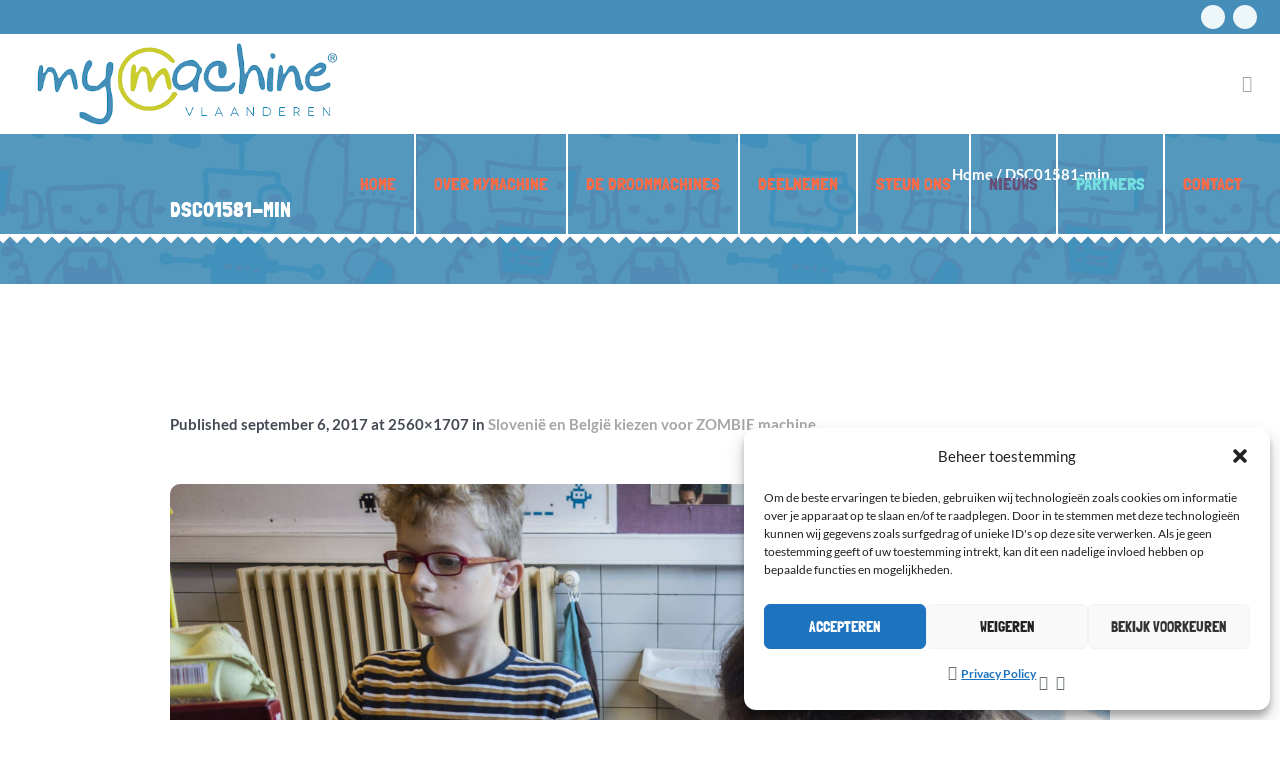

--- FILE ---
content_type: text/html; charset=UTF-8
request_url: https://www.mymachinevlaanderen.be/slovenie-en-belgie-kiezen-voor-zombie-machine/dsc01581-min/
body_size: 18038
content:
<!DOCTYPE html>
<!--[if IE 8]>
<html class="ie ie8" lang="nl-NL">
<![endif]-->
<!--[if !(IE 8)]><!-->
<html lang="nl-NL" class="cmsmasters_html">
<!--<![endif]-->
<head>
<meta charset="UTF-8" />
<meta name="viewport" content="width=device-width, initial-scale=1, maximum-scale=1" />
<link rel="profile" href="//gmpg.org/xfn/11" />
<link rel="pingback" href="https://www.mymachinevlaanderen.be/xmlrpc.php" />
<meta name='robots' content='index, follow, max-image-preview:large, max-snippet:-1, max-video-preview:-1' />
<meta name="dlm-version" content="5.1.6">
	<!-- This site is optimized with the Yoast SEO plugin v26.8 - https://yoast.com/product/yoast-seo-wordpress/ -->
	<title>DSC01581-min - MyMachine</title>
	<link rel="canonical" href="https://www.mymachinevlaanderen.be/slovenie-en-belgie-kiezen-voor-zombie-machine/dsc01581-min/" />
	<meta property="og:locale" content="nl_NL" />
	<meta property="og:type" content="article" />
	<meta property="og:title" content="DSC01581-min - MyMachine" />
	<meta property="og:url" content="https://www.mymachinevlaanderen.be/slovenie-en-belgie-kiezen-voor-zombie-machine/dsc01581-min/" />
	<meta property="og:site_name" content="MyMachine" />
	<meta property="og:image" content="https://www.mymachinevlaanderen.be/slovenie-en-belgie-kiezen-voor-zombie-machine/dsc01581-min" />
	<meta property="og:image:width" content="5174" />
	<meta property="og:image:height" content="3449" />
	<meta property="og:image:type" content="image/jpeg" />
	<meta name="twitter:card" content="summary_large_image" />
	<script type="application/ld+json" class="yoast-schema-graph">{"@context":"https://schema.org","@graph":[{"@type":"WebPage","@id":"https://www.mymachinevlaanderen.be/slovenie-en-belgie-kiezen-voor-zombie-machine/dsc01581-min/","url":"https://www.mymachinevlaanderen.be/slovenie-en-belgie-kiezen-voor-zombie-machine/dsc01581-min/","name":"DSC01581-min - MyMachine","isPartOf":{"@id":"https://www.mymachinevlaanderen.be/#website"},"primaryImageOfPage":{"@id":"https://www.mymachinevlaanderen.be/slovenie-en-belgie-kiezen-voor-zombie-machine/dsc01581-min/#primaryimage"},"image":{"@id":"https://www.mymachinevlaanderen.be/slovenie-en-belgie-kiezen-voor-zombie-machine/dsc01581-min/#primaryimage"},"thumbnailUrl":"https://www.mymachinevlaanderen.be/wp-content/uploads/2017/09/DSC01581-min.jpg","datePublished":"2017-09-06T08:33:16+00:00","breadcrumb":{"@id":"https://www.mymachinevlaanderen.be/slovenie-en-belgie-kiezen-voor-zombie-machine/dsc01581-min/#breadcrumb"},"inLanguage":"nl-NL","potentialAction":[{"@type":"ReadAction","target":["https://www.mymachinevlaanderen.be/slovenie-en-belgie-kiezen-voor-zombie-machine/dsc01581-min/"]}]},{"@type":"ImageObject","inLanguage":"nl-NL","@id":"https://www.mymachinevlaanderen.be/slovenie-en-belgie-kiezen-voor-zombie-machine/dsc01581-min/#primaryimage","url":"https://www.mymachinevlaanderen.be/wp-content/uploads/2017/09/DSC01581-min.jpg","contentUrl":"https://www.mymachinevlaanderen.be/wp-content/uploads/2017/09/DSC01581-min.jpg","width":2560,"height":1707},{"@type":"BreadcrumbList","@id":"https://www.mymachinevlaanderen.be/slovenie-en-belgie-kiezen-voor-zombie-machine/dsc01581-min/#breadcrumb","itemListElement":[{"@type":"ListItem","position":1,"name":"Home","item":"https://www.mymachinevlaanderen.be/"},{"@type":"ListItem","position":2,"name":"Slovenië en België kiezen voor ZOMBIE machine","item":"https://www.mymachinevlaanderen.be/slovenie-en-belgie-kiezen-voor-zombie-machine/"},{"@type":"ListItem","position":3,"name":"DSC01581-min"}]},{"@type":"WebSite","@id":"https://www.mymachinevlaanderen.be/#website","url":"https://www.mymachinevlaanderen.be/","name":"MyMachine","description":"MyMachine Vlaanderen en Brussel","potentialAction":[{"@type":"SearchAction","target":{"@type":"EntryPoint","urlTemplate":"https://www.mymachinevlaanderen.be/?s={search_term_string}"},"query-input":{"@type":"PropertyValueSpecification","valueRequired":true,"valueName":"search_term_string"}}],"inLanguage":"nl-NL"}]}</script>
	<!-- / Yoast SEO plugin. -->


<link rel='dns-prefetch' href='//maps.google.com' />

<link rel="alternate" type="application/rss+xml" title="MyMachine &raquo; feed" href="https://www.mymachinevlaanderen.be/feed/" />
<link rel="alternate" title="oEmbed (JSON)" type="application/json+oembed" href="https://www.mymachinevlaanderen.be/wp-json/oembed/1.0/embed?url=https%3A%2F%2Fwww.mymachinevlaanderen.be%2Fslovenie-en-belgie-kiezen-voor-zombie-machine%2Fdsc01581-min%2F" />
<link rel="alternate" title="oEmbed (XML)" type="text/xml+oembed" href="https://www.mymachinevlaanderen.be/wp-json/oembed/1.0/embed?url=https%3A%2F%2Fwww.mymachinevlaanderen.be%2Fslovenie-en-belgie-kiezen-voor-zombie-machine%2Fdsc01581-min%2F&#038;format=xml" />
<style id='wp-img-auto-sizes-contain-inline-css' type='text/css'>
img:is([sizes=auto i],[sizes^="auto," i]){contain-intrinsic-size:3000px 1500px}
/*# sourceURL=wp-img-auto-sizes-contain-inline-css */
</style>
<link rel='stylesheet' id='layerslider-css' href='https://usercontent.one/wp/www.mymachinevlaanderen.be/wp-content/plugins/LayerSlider/assets/static/layerslider/css/layerslider.css?ver=8.1.2&media=1731595506' type='text/css' media='all' />
<style id='wp-emoji-styles-inline-css' type='text/css'>

	img.wp-smiley, img.emoji {
		display: inline !important;
		border: none !important;
		box-shadow: none !important;
		height: 1em !important;
		width: 1em !important;
		margin: 0 0.07em !important;
		vertical-align: -0.1em !important;
		background: none !important;
		padding: 0 !important;
	}
/*# sourceURL=wp-emoji-styles-inline-css */
</style>
<style id='wp-block-library-inline-css' type='text/css'>
:root{--wp-block-synced-color:#7a00df;--wp-block-synced-color--rgb:122,0,223;--wp-bound-block-color:var(--wp-block-synced-color);--wp-editor-canvas-background:#ddd;--wp-admin-theme-color:#007cba;--wp-admin-theme-color--rgb:0,124,186;--wp-admin-theme-color-darker-10:#006ba1;--wp-admin-theme-color-darker-10--rgb:0,107,160.5;--wp-admin-theme-color-darker-20:#005a87;--wp-admin-theme-color-darker-20--rgb:0,90,135;--wp-admin-border-width-focus:2px}@media (min-resolution:192dpi){:root{--wp-admin-border-width-focus:1.5px}}.wp-element-button{cursor:pointer}:root .has-very-light-gray-background-color{background-color:#eee}:root .has-very-dark-gray-background-color{background-color:#313131}:root .has-very-light-gray-color{color:#eee}:root .has-very-dark-gray-color{color:#313131}:root .has-vivid-green-cyan-to-vivid-cyan-blue-gradient-background{background:linear-gradient(135deg,#00d084,#0693e3)}:root .has-purple-crush-gradient-background{background:linear-gradient(135deg,#34e2e4,#4721fb 50%,#ab1dfe)}:root .has-hazy-dawn-gradient-background{background:linear-gradient(135deg,#faaca8,#dad0ec)}:root .has-subdued-olive-gradient-background{background:linear-gradient(135deg,#fafae1,#67a671)}:root .has-atomic-cream-gradient-background{background:linear-gradient(135deg,#fdd79a,#004a59)}:root .has-nightshade-gradient-background{background:linear-gradient(135deg,#330968,#31cdcf)}:root .has-midnight-gradient-background{background:linear-gradient(135deg,#020381,#2874fc)}:root{--wp--preset--font-size--normal:16px;--wp--preset--font-size--huge:42px}.has-regular-font-size{font-size:1em}.has-larger-font-size{font-size:2.625em}.has-normal-font-size{font-size:var(--wp--preset--font-size--normal)}.has-huge-font-size{font-size:var(--wp--preset--font-size--huge)}.has-text-align-center{text-align:center}.has-text-align-left{text-align:left}.has-text-align-right{text-align:right}.has-fit-text{white-space:nowrap!important}#end-resizable-editor-section{display:none}.aligncenter{clear:both}.items-justified-left{justify-content:flex-start}.items-justified-center{justify-content:center}.items-justified-right{justify-content:flex-end}.items-justified-space-between{justify-content:space-between}.screen-reader-text{border:0;clip-path:inset(50%);height:1px;margin:-1px;overflow:hidden;padding:0;position:absolute;width:1px;word-wrap:normal!important}.screen-reader-text:focus{background-color:#ddd;clip-path:none;color:#444;display:block;font-size:1em;height:auto;left:5px;line-height:normal;padding:15px 23px 14px;text-decoration:none;top:5px;width:auto;z-index:100000}html :where(.has-border-color){border-style:solid}html :where([style*=border-top-color]){border-top-style:solid}html :where([style*=border-right-color]){border-right-style:solid}html :where([style*=border-bottom-color]){border-bottom-style:solid}html :where([style*=border-left-color]){border-left-style:solid}html :where([style*=border-width]){border-style:solid}html :where([style*=border-top-width]){border-top-style:solid}html :where([style*=border-right-width]){border-right-style:solid}html :where([style*=border-bottom-width]){border-bottom-style:solid}html :where([style*=border-left-width]){border-left-style:solid}html :where(img[class*=wp-image-]){height:auto;max-width:100%}:where(figure){margin:0 0 1em}html :where(.is-position-sticky){--wp-admin--admin-bar--position-offset:var(--wp-admin--admin-bar--height,0px)}@media screen and (max-width:600px){html :where(.is-position-sticky){--wp-admin--admin-bar--position-offset:0px}}

/*# sourceURL=wp-block-library-inline-css */
</style><style id='global-styles-inline-css' type='text/css'>
:root{--wp--preset--aspect-ratio--square: 1;--wp--preset--aspect-ratio--4-3: 4/3;--wp--preset--aspect-ratio--3-4: 3/4;--wp--preset--aspect-ratio--3-2: 3/2;--wp--preset--aspect-ratio--2-3: 2/3;--wp--preset--aspect-ratio--16-9: 16/9;--wp--preset--aspect-ratio--9-16: 9/16;--wp--preset--color--black: #000000;--wp--preset--color--cyan-bluish-gray: #abb8c3;--wp--preset--color--white: #ffffff;--wp--preset--color--pale-pink: #f78da7;--wp--preset--color--vivid-red: #cf2e2e;--wp--preset--color--luminous-vivid-orange: #ff6900;--wp--preset--color--luminous-vivid-amber: #fcb900;--wp--preset--color--light-green-cyan: #7bdcb5;--wp--preset--color--vivid-green-cyan: #00d084;--wp--preset--color--pale-cyan-blue: #8ed1fc;--wp--preset--color--vivid-cyan-blue: #0693e3;--wp--preset--color--vivid-purple: #9b51e0;--wp--preset--color--color-1: #7f8a8e;--wp--preset--color--color-2: #86abb9;--wp--preset--color--color-3: #007097;--wp--preset--color--color-4: #ffffff;--wp--preset--color--color-5: #edf6f8;--wp--preset--color--color-6: #edf6f8;--wp--preset--color--color-7: #fe677a;--wp--preset--color--color-8: #ffffff;--wp--preset--gradient--vivid-cyan-blue-to-vivid-purple: linear-gradient(135deg,rgb(6,147,227) 0%,rgb(155,81,224) 100%);--wp--preset--gradient--light-green-cyan-to-vivid-green-cyan: linear-gradient(135deg,rgb(122,220,180) 0%,rgb(0,208,130) 100%);--wp--preset--gradient--luminous-vivid-amber-to-luminous-vivid-orange: linear-gradient(135deg,rgb(252,185,0) 0%,rgb(255,105,0) 100%);--wp--preset--gradient--luminous-vivid-orange-to-vivid-red: linear-gradient(135deg,rgb(255,105,0) 0%,rgb(207,46,46) 100%);--wp--preset--gradient--very-light-gray-to-cyan-bluish-gray: linear-gradient(135deg,rgb(238,238,238) 0%,rgb(169,184,195) 100%);--wp--preset--gradient--cool-to-warm-spectrum: linear-gradient(135deg,rgb(74,234,220) 0%,rgb(151,120,209) 20%,rgb(207,42,186) 40%,rgb(238,44,130) 60%,rgb(251,105,98) 80%,rgb(254,248,76) 100%);--wp--preset--gradient--blush-light-purple: linear-gradient(135deg,rgb(255,206,236) 0%,rgb(152,150,240) 100%);--wp--preset--gradient--blush-bordeaux: linear-gradient(135deg,rgb(254,205,165) 0%,rgb(254,45,45) 50%,rgb(107,0,62) 100%);--wp--preset--gradient--luminous-dusk: linear-gradient(135deg,rgb(255,203,112) 0%,rgb(199,81,192) 50%,rgb(65,88,208) 100%);--wp--preset--gradient--pale-ocean: linear-gradient(135deg,rgb(255,245,203) 0%,rgb(182,227,212) 50%,rgb(51,167,181) 100%);--wp--preset--gradient--electric-grass: linear-gradient(135deg,rgb(202,248,128) 0%,rgb(113,206,126) 100%);--wp--preset--gradient--midnight: linear-gradient(135deg,rgb(2,3,129) 0%,rgb(40,116,252) 100%);--wp--preset--font-size--small: 13px;--wp--preset--font-size--medium: 20px;--wp--preset--font-size--large: 36px;--wp--preset--font-size--x-large: 42px;--wp--preset--spacing--20: 0.44rem;--wp--preset--spacing--30: 0.67rem;--wp--preset--spacing--40: 1rem;--wp--preset--spacing--50: 1.5rem;--wp--preset--spacing--60: 2.25rem;--wp--preset--spacing--70: 3.38rem;--wp--preset--spacing--80: 5.06rem;--wp--preset--shadow--natural: 6px 6px 9px rgba(0, 0, 0, 0.2);--wp--preset--shadow--deep: 12px 12px 50px rgba(0, 0, 0, 0.4);--wp--preset--shadow--sharp: 6px 6px 0px rgba(0, 0, 0, 0.2);--wp--preset--shadow--outlined: 6px 6px 0px -3px rgb(255, 255, 255), 6px 6px rgb(0, 0, 0);--wp--preset--shadow--crisp: 6px 6px 0px rgb(0, 0, 0);}:where(.is-layout-flex){gap: 0.5em;}:where(.is-layout-grid){gap: 0.5em;}body .is-layout-flex{display: flex;}.is-layout-flex{flex-wrap: wrap;align-items: center;}.is-layout-flex > :is(*, div){margin: 0;}body .is-layout-grid{display: grid;}.is-layout-grid > :is(*, div){margin: 0;}:where(.wp-block-columns.is-layout-flex){gap: 2em;}:where(.wp-block-columns.is-layout-grid){gap: 2em;}:where(.wp-block-post-template.is-layout-flex){gap: 1.25em;}:where(.wp-block-post-template.is-layout-grid){gap: 1.25em;}.has-black-color{color: var(--wp--preset--color--black) !important;}.has-cyan-bluish-gray-color{color: var(--wp--preset--color--cyan-bluish-gray) !important;}.has-white-color{color: var(--wp--preset--color--white) !important;}.has-pale-pink-color{color: var(--wp--preset--color--pale-pink) !important;}.has-vivid-red-color{color: var(--wp--preset--color--vivid-red) !important;}.has-luminous-vivid-orange-color{color: var(--wp--preset--color--luminous-vivid-orange) !important;}.has-luminous-vivid-amber-color{color: var(--wp--preset--color--luminous-vivid-amber) !important;}.has-light-green-cyan-color{color: var(--wp--preset--color--light-green-cyan) !important;}.has-vivid-green-cyan-color{color: var(--wp--preset--color--vivid-green-cyan) !important;}.has-pale-cyan-blue-color{color: var(--wp--preset--color--pale-cyan-blue) !important;}.has-vivid-cyan-blue-color{color: var(--wp--preset--color--vivid-cyan-blue) !important;}.has-vivid-purple-color{color: var(--wp--preset--color--vivid-purple) !important;}.has-black-background-color{background-color: var(--wp--preset--color--black) !important;}.has-cyan-bluish-gray-background-color{background-color: var(--wp--preset--color--cyan-bluish-gray) !important;}.has-white-background-color{background-color: var(--wp--preset--color--white) !important;}.has-pale-pink-background-color{background-color: var(--wp--preset--color--pale-pink) !important;}.has-vivid-red-background-color{background-color: var(--wp--preset--color--vivid-red) !important;}.has-luminous-vivid-orange-background-color{background-color: var(--wp--preset--color--luminous-vivid-orange) !important;}.has-luminous-vivid-amber-background-color{background-color: var(--wp--preset--color--luminous-vivid-amber) !important;}.has-light-green-cyan-background-color{background-color: var(--wp--preset--color--light-green-cyan) !important;}.has-vivid-green-cyan-background-color{background-color: var(--wp--preset--color--vivid-green-cyan) !important;}.has-pale-cyan-blue-background-color{background-color: var(--wp--preset--color--pale-cyan-blue) !important;}.has-vivid-cyan-blue-background-color{background-color: var(--wp--preset--color--vivid-cyan-blue) !important;}.has-vivid-purple-background-color{background-color: var(--wp--preset--color--vivid-purple) !important;}.has-black-border-color{border-color: var(--wp--preset--color--black) !important;}.has-cyan-bluish-gray-border-color{border-color: var(--wp--preset--color--cyan-bluish-gray) !important;}.has-white-border-color{border-color: var(--wp--preset--color--white) !important;}.has-pale-pink-border-color{border-color: var(--wp--preset--color--pale-pink) !important;}.has-vivid-red-border-color{border-color: var(--wp--preset--color--vivid-red) !important;}.has-luminous-vivid-orange-border-color{border-color: var(--wp--preset--color--luminous-vivid-orange) !important;}.has-luminous-vivid-amber-border-color{border-color: var(--wp--preset--color--luminous-vivid-amber) !important;}.has-light-green-cyan-border-color{border-color: var(--wp--preset--color--light-green-cyan) !important;}.has-vivid-green-cyan-border-color{border-color: var(--wp--preset--color--vivid-green-cyan) !important;}.has-pale-cyan-blue-border-color{border-color: var(--wp--preset--color--pale-cyan-blue) !important;}.has-vivid-cyan-blue-border-color{border-color: var(--wp--preset--color--vivid-cyan-blue) !important;}.has-vivid-purple-border-color{border-color: var(--wp--preset--color--vivid-purple) !important;}.has-vivid-cyan-blue-to-vivid-purple-gradient-background{background: var(--wp--preset--gradient--vivid-cyan-blue-to-vivid-purple) !important;}.has-light-green-cyan-to-vivid-green-cyan-gradient-background{background: var(--wp--preset--gradient--light-green-cyan-to-vivid-green-cyan) !important;}.has-luminous-vivid-amber-to-luminous-vivid-orange-gradient-background{background: var(--wp--preset--gradient--luminous-vivid-amber-to-luminous-vivid-orange) !important;}.has-luminous-vivid-orange-to-vivid-red-gradient-background{background: var(--wp--preset--gradient--luminous-vivid-orange-to-vivid-red) !important;}.has-very-light-gray-to-cyan-bluish-gray-gradient-background{background: var(--wp--preset--gradient--very-light-gray-to-cyan-bluish-gray) !important;}.has-cool-to-warm-spectrum-gradient-background{background: var(--wp--preset--gradient--cool-to-warm-spectrum) !important;}.has-blush-light-purple-gradient-background{background: var(--wp--preset--gradient--blush-light-purple) !important;}.has-blush-bordeaux-gradient-background{background: var(--wp--preset--gradient--blush-bordeaux) !important;}.has-luminous-dusk-gradient-background{background: var(--wp--preset--gradient--luminous-dusk) !important;}.has-pale-ocean-gradient-background{background: var(--wp--preset--gradient--pale-ocean) !important;}.has-electric-grass-gradient-background{background: var(--wp--preset--gradient--electric-grass) !important;}.has-midnight-gradient-background{background: var(--wp--preset--gradient--midnight) !important;}.has-small-font-size{font-size: var(--wp--preset--font-size--small) !important;}.has-medium-font-size{font-size: var(--wp--preset--font-size--medium) !important;}.has-large-font-size{font-size: var(--wp--preset--font-size--large) !important;}.has-x-large-font-size{font-size: var(--wp--preset--font-size--x-large) !important;}
/*# sourceURL=global-styles-inline-css */
</style>

<style id='classic-theme-styles-inline-css' type='text/css'>
/*! This file is auto-generated */
.wp-block-button__link{color:#fff;background-color:#32373c;border-radius:9999px;box-shadow:none;text-decoration:none;padding:calc(.667em + 2px) calc(1.333em + 2px);font-size:1.125em}.wp-block-file__button{background:#32373c;color:#fff;text-decoration:none}
/*# sourceURL=/wp-includes/css/classic-themes.min.css */
</style>
<link rel='stylesheet' id='contact-form-7-css' href='https://usercontent.one/wp/www.mymachinevlaanderen.be/wp-content/plugins/contact-form-7/includes/css/styles.css?ver=6.1.4&media=1731595506' type='text/css' media='all' />
<link rel='stylesheet' id='usp_style-css' href='https://usercontent.one/wp/www.mymachinevlaanderen.be/wp-content/plugins/user-submitted-posts/resources/usp.css?media=1731595506' type='text/css' media='all' />
<link rel='stylesheet' id='wpgmp-frontend-css' href='https://usercontent.one/wp/www.mymachinevlaanderen.be/wp-content/plugins/wp-google-map-plugin/assets/css/wpgmp_all_frontend.css?ver=4.9.1&media=1731595506' type='text/css' media='all' />
<link rel='stylesheet' id='cmplz-general-css' href='https://usercontent.one/wp/www.mymachinevlaanderen.be/wp-content/plugins/complianz-gdpr/assets/css/cookieblocker.min.css?media=1731595506?ver=1765971839' type='text/css' media='all' />
<link rel='stylesheet' id='kids-css' href='https://usercontent.one/wp/www.mymachinevlaanderen.be/wp-content/themes/kids/style.css?media=1731595506?ver=3ed4494b618f79cfde45ec709cfcf479' type='text/css' media='all' />
<link rel='stylesheet' id='child-style-css' href='https://usercontent.one/wp/www.mymachinevlaanderen.be/wp-content/themes/mymachine/style.css?ver=1.0.1&media=1731595506' type='text/css' media='all' />
<link rel='stylesheet' id='theme-style-css' href='https://usercontent.one/wp/www.mymachinevlaanderen.be/wp-content/themes/kids/style.css?ver=1.0.0&media=1731595506' type='text/css' media='screen, print' />
<link rel='stylesheet' id='theme-design-style-css' href='https://usercontent.one/wp/www.mymachinevlaanderen.be/wp-content/themes/kids/css/style.css?ver=1.0.0&media=1731595506' type='text/css' media='screen, print' />
<link rel='stylesheet' id='theme-adapt-css' href='https://usercontent.one/wp/www.mymachinevlaanderen.be/wp-content/themes/kids/css/adaptive.css?ver=1.0.0&media=1731595506' type='text/css' media='screen, print' />
<link rel='stylesheet' id='theme-retina-css' href='https://usercontent.one/wp/www.mymachinevlaanderen.be/wp-content/themes/kids/css/retina.css?ver=1.0.0&media=1731595506' type='text/css' media='screen' />
<link rel='stylesheet' id='theme-icons-css' href='https://usercontent.one/wp/www.mymachinevlaanderen.be/wp-content/themes/kids/css/fontello.css?ver=1.0.0&media=1731595506' type='text/css' media='screen' />
<link rel='stylesheet' id='theme-icons-custom-css' href='https://usercontent.one/wp/www.mymachinevlaanderen.be/wp-content/themes/kids/css/fontello-custom.css?ver=1.0.0&media=1731595506' type='text/css' media='screen' />
<link rel='stylesheet' id='animate-css' href='https://usercontent.one/wp/www.mymachinevlaanderen.be/wp-content/themes/kids/css/animate.css?ver=1.0.0&media=1731595506' type='text/css' media='screen' />
<link rel='stylesheet' id='ilightbox-css' href='https://usercontent.one/wp/www.mymachinevlaanderen.be/wp-content/themes/kids/css/ilightbox.css?ver=2.2.0&media=1731595506' type='text/css' media='screen' />
<link rel='stylesheet' id='ilightbox-skin-dark-css' href='https://usercontent.one/wp/www.mymachinevlaanderen.be/wp-content/themes/kids/css/ilightbox-skins/dark-skin.css?ver=2.2.0&media=1731595506' type='text/css' media='screen' />
<link rel='stylesheet' id='theme-fonts-schemes-css' href='https://usercontent.one/wp/www.mymachinevlaanderen.be/wp-content/uploads/cmsmasters_styles/kids.css?ver=1.0.0&media=1731595506' type='text/css' media='screen' />
<link rel='stylesheet' id='google-fonts-css' href='//www.mymachinevlaanderen.be/wp-content/uploads/omgf/google-fonts/google-fonts.css?ver=1678188557' type='text/css' media='all' />
<link rel='stylesheet' id='kids-gutenberg-frontend-style-css' href='https://usercontent.one/wp/www.mymachinevlaanderen.be/wp-content/themes/kids/gutenberg/css/frontend-style.css?ver=1.0.0&media=1731595506' type='text/css' media='screen' />
<link rel='stylesheet' id='upw_theme_standard-css' href='https://usercontent.one/wp/www.mymachinevlaanderen.be/wp-content/plugins/ultimate-posts-widget/css/upw-theme-standard.min.css?media=1731595506?ver=3ed4494b618f79cfde45ec709cfcf479' type='text/css' media='all' />
<link rel='stylesheet' id='__EPYT__style-css' href='https://usercontent.one/wp/www.mymachinevlaanderen.be/wp-content/plugins/youtube-embed-plus/styles/ytprefs.min.css?ver=14.2.4&media=1731595506' type='text/css' media='all' />
<style id='__EPYT__style-inline-css' type='text/css'>

                .epyt-gallery-thumb {
                        width: 33.333%;
                }
                
/*# sourceURL=__EPYT__style-inline-css */
</style>
<script type="text/javascript" async src="https://usercontent.one/wp/www.mymachinevlaanderen.be/wp-content/plugins/burst-statistics/assets/js/timeme/timeme.min.js?media=1731595506?ver=1769092246" id="burst-timeme-js"></script>
<script type="text/javascript" async src="https://usercontent.one/wp/www.mymachinevlaanderen.be/wp-content/uploads/burst/js/burst.min.js?media=1731595506?ver=1769092251" id="burst-js"></script>
<script type="text/javascript" src="https://www.mymachinevlaanderen.be/wp-includes/js/jquery/jquery.min.js?ver=3.7.1" id="jquery-core-js"></script>
<script type="text/javascript" src="https://www.mymachinevlaanderen.be/wp-includes/js/jquery/jquery-migrate.min.js?ver=3.4.1" id="jquery-migrate-js"></script>
<script type="text/javascript" src="https://usercontent.one/wp/www.mymachinevlaanderen.be/wp-content/plugins/user-submitted-posts/resources/jquery.cookie.js?media=1731595506" id="usp_cookie-js"></script>
<script type="text/javascript" src="https://usercontent.one/wp/www.mymachinevlaanderen.be/wp-content/plugins/user-submitted-posts/resources/jquery.parsley.min.js?media=1731595506" id="usp_parsley-js"></script>
<script type="text/javascript" id="usp_core-js-before">
/* <![CDATA[ */
window.ParsleyConfig = { excluded: ".exclude" }; var usp_case_sensitivity = "false"; var usp_challenge_response = "2";
//# sourceURL=usp_core-js-before
/* ]]> */
</script>
<script type="text/javascript" src="https://usercontent.one/wp/www.mymachinevlaanderen.be/wp-content/plugins/user-submitted-posts/resources/jquery.usp.core.js?media=1731595506" id="usp_core-js"></script>
<script type="text/javascript" src="https://usercontent.one/wp/www.mymachinevlaanderen.be/wp-content/themes/kids/js/jsLibraries.min.js?ver=1.0.0&media=1731595506" id="libs-js"></script>
<script data-service="youtube" data-category="marketing" type="text/plain" id="__ytprefs__-js-extra">
/* <![CDATA[ */
var _EPYT_ = {"ajaxurl":"https://www.mymachinevlaanderen.be/wp-admin/admin-ajax.php","security":"54782a33c2","gallery_scrolloffset":"20","eppathtoscripts":"https://usercontent.one/wp/www.mymachinevlaanderen.be/wp-content/plugins/youtube-embed-plus/scripts/","eppath":"https://usercontent.one/wp/www.mymachinevlaanderen.be/wp-content/plugins/youtube-embed-plus/","epresponsiveselector":"[\"iframe.__youtube_prefs__\"]","epdovol":"1","version":"14.2.4?media=1731595506","evselector":"iframe.__youtube_prefs__[src], iframe[src*=\"youtube.com/embed/\"], iframe[src*=\"youtube-nocookie.com/embed/\"]","ajax_compat":"","maxres_facade":"eager","ytapi_load":"light","pause_others":"1","stopMobileBuffer":"1","facade_mode":"","not_live_on_channel":""};
//# sourceURL=__ytprefs__-js-extra
/* ]]> */
</script>
<script type="text/javascript" src="https://usercontent.one/wp/www.mymachinevlaanderen.be/wp-content/plugins/youtube-embed-plus/scripts/ytprefs.min.js?ver=14.2.4&media=1731595506" id="__ytprefs__-js"></script>
<script type="text/javascript" src="https://usercontent.one/wp/www.mymachinevlaanderen.be/wp-content/themes/mymachine/js/jquery.iLightBox.min.js?media=1731595506?ver=3ed4494b618f79cfde45ec709cfcf479" id="iLightBox-js-js"></script>
<meta name="generator" content="Powered by LayerSlider 8.1.2 - Build Heros, Sliders, and Popups. Create Animations and Beautiful, Rich Web Content as Easy as Never Before on WordPress." />
<!-- LayerSlider updates and docs at: https://layerslider.com -->
<link rel="https://api.w.org/" href="https://www.mymachinevlaanderen.be/wp-json/" /><link rel="alternate" title="JSON" type="application/json" href="https://www.mymachinevlaanderen.be/wp-json/wp/v2/media/1811" /><link rel="EditURI" type="application/rsd+xml" title="RSD" href="https://www.mymachinevlaanderen.be/xmlrpc.php?rsd" />
<style>[class*=" icon-oc-"],[class^=icon-oc-]{speak:none;font-style:normal;font-weight:400;font-variant:normal;text-transform:none;line-height:1;-webkit-font-smoothing:antialiased;-moz-osx-font-smoothing:grayscale}.icon-oc-one-com-white-32px-fill:before{content:"901"}.icon-oc-one-com:before{content:"900"}#one-com-icon,.toplevel_page_onecom-wp .wp-menu-image{speak:none;display:flex;align-items:center;justify-content:center;text-transform:none;line-height:1;-webkit-font-smoothing:antialiased;-moz-osx-font-smoothing:grayscale}.onecom-wp-admin-bar-item>a,.toplevel_page_onecom-wp>.wp-menu-name{font-size:16px;font-weight:400;line-height:1}.toplevel_page_onecom-wp>.wp-menu-name img{width:69px;height:9px;}.wp-submenu-wrap.wp-submenu>.wp-submenu-head>img{width:88px;height:auto}.onecom-wp-admin-bar-item>a img{height:7px!important}.onecom-wp-admin-bar-item>a img,.toplevel_page_onecom-wp>.wp-menu-name img{opacity:.8}.onecom-wp-admin-bar-item.hover>a img,.toplevel_page_onecom-wp.wp-has-current-submenu>.wp-menu-name img,li.opensub>a.toplevel_page_onecom-wp>.wp-menu-name img{opacity:1}#one-com-icon:before,.onecom-wp-admin-bar-item>a:before,.toplevel_page_onecom-wp>.wp-menu-image:before{content:'';position:static!important;background-color:rgba(240,245,250,.4);border-radius:102px;width:18px;height:18px;padding:0!important}.onecom-wp-admin-bar-item>a:before{width:14px;height:14px}.onecom-wp-admin-bar-item.hover>a:before,.toplevel_page_onecom-wp.opensub>a>.wp-menu-image:before,.toplevel_page_onecom-wp.wp-has-current-submenu>.wp-menu-image:before{background-color:#76b82a}.onecom-wp-admin-bar-item>a{display:inline-flex!important;align-items:center;justify-content:center}#one-com-logo-wrapper{font-size:4em}#one-com-icon{vertical-align:middle}.imagify-welcome{display:none !important;}</style>			<style>.cmplz-hidden {
					display: none !important;
				}</style><style type="text/css">
	.header_top {
		height : 34px;
	}
	
	.header_mid {
		height : 100px;
	}
	
	.header_bot {
		height : 50px;
	}
	
	#page.cmsmasters_heading_after_header #middle, 
	#page.cmsmasters_heading_under_header #middle .headline .headline_outer {
		padding-top : 100px;
	}
	
	#page.cmsmasters_heading_after_header.enable_header_top #middle, 
	#page.cmsmasters_heading_under_header.enable_header_top #middle .headline .headline_outer {
		padding-top : 134px;
	}
	
	#page.cmsmasters_heading_after_header.enable_header_bottom #middle, 
	#page.cmsmasters_heading_under_header.enable_header_bottom #middle .headline .headline_outer {
		padding-top : 150px;
	}
	
	#page.cmsmasters_heading_after_header.enable_header_top.enable_header_bottom #middle, 
	#page.cmsmasters_heading_under_header.enable_header_top.enable_header_bottom #middle .headline .headline_outer {
		padding-top : 184px;
	}
	
	@media only screen and (max-width: 1024px) {
		.header_top,
		.header_mid,
		.header_bot {
			height : auto;
		}
		
		.header_mid .header_mid_inner > div {
			height : 100px;
		}
		
		#page.cmsmasters_heading_after_header #middle, 
		#page.cmsmasters_heading_under_header #middle .headline .headline_outer, 
		#page.cmsmasters_heading_after_header.enable_header_top #middle, 
		#page.cmsmasters_heading_under_header.enable_header_top #middle .headline .headline_outer, 
		#page.cmsmasters_heading_after_header.enable_header_bottom #middle, 
		#page.cmsmasters_heading_under_header.enable_header_bottom #middle .headline .headline_outer, 
		#page.cmsmasters_heading_after_header.enable_header_top.enable_header_bottom #middle, 
		#page.cmsmasters_heading_under_header.enable_header_top.enable_header_bottom #middle .headline .headline_outer {
			padding-top : 0 !important;
		}
	}
	
	@media only screen and (max-width: 768px) {
		.header_mid .header_mid_inner > div, 
		.header_bot .header_bot_inner > div {
			height:auto;
		}
	}

	#page .cmsmasters_social_icon_color.cmsmasters_social_icon_1 {
		background-color:#edf6f8;
	}
	
	#page .cmsmasters_social_icon_color.cmsmasters_social_icon_1:hover {
		background-color:#fe677a;
	}
	#page .cmsmasters_social_icon_color.cmsmasters_social_icon_2 {
		background-color:#edf6f8;
	}
	
	#page .cmsmasters_social_icon_color.cmsmasters_social_icon_2:hover {
		background-color:#fe677a;
	}</style>		<style type="text/css" id="wp-custom-css">
			label [for="user-submitted-tags"]{ font-size: 0; }		</style>
		</head>
<body data-rsssl=1 data-cmplz=1 class="attachment wp-singular attachment-template-default single single-attachment postid-1811 attachmentid-1811 attachment-jpeg wp-theme-kids wp-child-theme-mymachine" data-burst_id="1811" data-burst_type="attachment">
<!--  Start Page -->
<div id="page" class="chrome_only cmsmasters_liquid fixed_header enable_header_top cmsmasters_heading_after_header hfeed site">

<!--  Start Main -->
<div id="main">
<!--  Start Header -->
<header id="header">
	<div class="header_top" data-height="34"><div class="header_top_outer"><div class="header_top_inner"><div class="header_top_right">
<div class="social_wrap">
	<div class="social_wrap_inner">
		<ul>
			<li>
				<a href="https://www.facebook.com/mymachinevlaanderen/" class="cmsmasters_social_icon cmsmasters_social_icon_1 cmsmasters-icon-facebook-1 cmsmasters_social_icon_color" title="Facebook" target="_blank"></a>
			</li>
			<li>
				<a href="https://www.instagram.com/mymachine_global_foundation/" class="cmsmasters_social_icon cmsmasters_social_icon_2 cmsmasters-icon-custom-instagram cmsmasters_social_icon_color" title="Instagram" target="_blank"></a>
			</li>
		</ul>
	</div>
</div></div></div></div><div class="header_top_but closed"><span class="cmsmasters_theme_icon_slide_bottom"></span></div></div><div class="header_mid" data-height="100"><div class="header_mid_outer"><div class="header_mid_inner"><div class="logo_wrap">
<style type="text/css">
	.header_mid .header_mid_inner .logo_wrap {
		width : 335px;
	}
</style>
<a href="https://www.mymachinevlaanderen.be/" title="MyMachine" class="logo">
	<img src="https://usercontent.one/wp/www.mymachinevlaanderen.be/wp-content/uploads/2017/05/logo-mymachine-vlaanderen-web.png?media=1731595506" alt="MyMachine" />
<style type="text/css">
	.header_mid_inner .logo img.logo_retina {
		width : 250px;
		max-width : 250px;
	}
</style>
<img class="logo_retina" src="https://usercontent.one/wp/www.mymachinevlaanderen.be/wp-content/uploads/2017/05/logo-mymachine-vlaanderen-web.png?media=1731595506" alt="MyMachine" width="250" height="74.5" /></a>
</div><div class="resp_mid_nav_wrap"><div class="resp_mid_nav_outer"><a class="responsive_nav resp_mid_nav cmsmasters_theme_icon_resp_nav" href="javascript:void(0);"></a></div></div><div class="search_wrap"><div class="search_wrap_inner">
<div class="search_bar_wrap">
  <form role="search" method="get" action="https://www.mymachinevlaanderen.be/">
    <p class="search_field">
      <input name="s" placeholder="Geef je zoekterm op" value="" type="search" />
    </p>
    <p class="search_button">
      <button type="submit" class="cmsmasters_theme_icon_search"></button>
    </p>
  </form>
</div>

</div></div><!--  Start Navigation --><div class="mid_nav_wrap"><nav role="navigation"><div class="menu-main-menu-container"><ul id="navigation" class="mid_nav navigation"><li id="menu-item-69" class="menu-item menu-item-type-custom menu-item-object-custom menu-item-home menu-item-69 menu-item-depth-0"><a href="https://www.mymachinevlaanderen.be/"><span class="nav_item_wrap"><span class="nav_title">Home</span></span></a></li>
<li id="menu-item-21279" class="menu-item menu-item-type-post_type menu-item-object-page menu-item-21279 menu-item-depth-0"><a href="https://www.mymachinevlaanderen.be/over-mymachine/"><span class="nav_item_wrap"><span class="nav_title">Over MyMachine</span></span></a></li>
<li id="menu-item-201" class="menu-item menu-item-type-post_type menu-item-object-page menu-item-201 menu-item-depth-0"><a href="https://www.mymachinevlaanderen.be/droommachines/archief/"><span class="nav_item_wrap"><span class="nav_title">De Droommachines</span></span></a></li>
<li id="menu-item-22148" class="menu-item menu-item-type-post_type menu-item-object-page menu-item-has-children menu-item-22148 menu-item-depth-0"><a href="https://www.mymachinevlaanderen.be/deelnemen/"><span class="nav_item_wrap"><span class="nav_title">Deelnemen</span></span></a>
<ul class="sub-menu">
	<li id="menu-item-254" class="menu-item menu-item-type-post_type menu-item-object-page menu-item-254 menu-item-depth-1"><a href="https://www.mymachinevlaanderen.be/deelnemende-scholen/"><span class="nav_item_wrap"><span class="nav_title">Deelnemende scholen</span></span></a>	</li>
</ul>
</li>
<li id="menu-item-21460" class="menu-item menu-item-type-post_type menu-item-object-page menu-item-21460 menu-item-depth-0"><a href="https://www.mymachinevlaanderen.be/steun-ons/"><span class="nav_item_wrap"><span class="nav_title">Steun Ons</span></span></a></li>
<li id="menu-item-213" class="menu-item menu-item-type-post_type menu-item-object-page menu-item-213 menu-item-depth-0"><a href="https://www.mymachinevlaanderen.be/nieuws/"><span class="nav_item_wrap"><span class="nav_title">Nieuws</span></span></a></li>
<li id="menu-item-84" class="menu-item menu-item-type-post_type menu-item-object-page menu-item-84 menu-item-depth-0"><a href="https://www.mymachinevlaanderen.be/partners/"><span class="nav_item_wrap"><span class="nav_title">Partners</span></span></a></li>
<li id="menu-item-23532" class="menu-item menu-item-type-post_type menu-item-object-page menu-item-23532 menu-item-depth-0"><a href="https://www.mymachinevlaanderen.be/contact-2/"><span class="nav_item_wrap"><span class="nav_title">Contact</span></span></a></li>
</ul></div></nav></div><!--  Finish Navigation --></div></div></div></header>
<!--  Finish Header -->

	
<!--  Start Middle -->
<div id="middle">
<style type="text/css">.headline_color {
				background-color:;
			}
			.headline_aligner, 
			.cmsmasters_breadcrumbs_aligner {
				min-height:80px;
			}
		</style>
		<div class="headline cmsmasters_color_scheme_default">
			<div class="headline_outer">
				<div class="headline_color"></div><div class="headline_inner align_left">
				<div class="headline_aligner"></div><div class="headline_text"><h1 class="entry-title">DSC01581-min</h1></div><div class="cmsmasters_breadcrumbs"><div class="cmsmasters_breadcrumbs_aligner"></div><div class="cmsmasters_breadcrumbs_inner"><a href="https://www.mymachinevlaanderen.be/" class="cms_home">Home</a>
	<span class="breadcrumbs_sep"> / </span>
	<span>DSC01581-min</span></div></div></div></div>
		</div><div class="middle_inner"><div class="content_wrap fullwidth">

<!-- Start Content -->
<div class="middle_content entry"><div class="cmsmasters_attach_img image-attachment"><div class="cmsmasters_attach_img_info entry-meta"><h5 class="cmsmasters_attach_img_meta">Published <abbr class="published" title="september 6, 2017">september 6, 2017</abbr> at 2560&times;1707 in <a href="https://www.mymachinevlaanderen.be/slovenie-en-belgie-kiezen-voor-zombie-machine/" title="Slovenië en België kiezen voor ZOMBIE machine">Slovenië en België kiezen voor ZOMBIE machine</a>.</h5></div><figure class="cmsmasters_img_wrap"><a href="https://usercontent.one/wp/www.mymachinevlaanderen.be/wp-content/uploads/2017/09/DSC01581-min.jpg?media=1731595506" title="DSC01581-min" rel="ilightbox[img_1811_6972f7137eb3b]" class="cmsmasters_img_link preloader highImg"><img width="2560" height="1707" src="https://usercontent.one/wp/www.mymachinevlaanderen.be/wp-content/uploads/2017/09/DSC01581-min.jpg?media=1731595506" class="full-width" alt="DSC01581-min" title="DSC01581-min" decoding="async" fetchpriority="high" srcset="https://usercontent.one/wp/www.mymachinevlaanderen.be/wp-content/uploads/2017/09/DSC01581-min.jpg?media=1731595506 2560w, https://usercontent.one/wp/www.mymachinevlaanderen.be/wp-content/uploads/2017/09/DSC01581-min-300x200.jpg?media=1731595506 300w, https://usercontent.one/wp/www.mymachinevlaanderen.be/wp-content/uploads/2017/09/DSC01581-min-768x512.jpg?media=1731595506 768w, https://usercontent.one/wp/www.mymachinevlaanderen.be/wp-content/uploads/2017/09/DSC01581-min-1024x683.jpg?media=1731595506 1024w, https://usercontent.one/wp/www.mymachinevlaanderen.be/wp-content/uploads/2017/09/DSC01581-min-580x387.jpg?media=1731595506 580w, https://usercontent.one/wp/www.mymachinevlaanderen.be/wp-content/uploads/2017/09/DSC01581-min-860x573.jpg?media=1731595506 860w, https://usercontent.one/wp/www.mymachinevlaanderen.be/wp-content/uploads/2017/09/DSC01581-min-1160x773.jpg?media=1731595506 1160w" sizes="(max-width: 2560px) 100vw, 2560px" /></a></figure></div></div>
<!--  Finish Content -->



</div>
</div>
</div>
<!-- _________________________ Finish Middle _________________________ -->
<a href="javascript:void(0);" id="slide_top"
   class="cmsmasters_theme_icon_slide_top"></a>
</div>
<!-- _________________________ Finish Main _________________________ -->

<!-- _________________________ Start Subfooter _________________________ -->
<div id="sub-footer" class="cmsmasters_footer_default">
    <div class="footer_inner">
        <h2>Blijf op de hoogte via onze nieuwsbrief!</h2>
        <form id="subForm" class="js-cm-form" action="https://www.createsend.com/t/subscribeerror?description=" method="post" data-id="191722FC90141D02184CB1B62AB3DC26C835134056EE175520B3540D79D2C0A6BA8C09E26D0184EB3ABA1655B2E89AF33DBDDF4C0369E68C93A24681AEE4969B">
            <p>
                <input id="fieldName" name="cm-name" type="text"
                       placeholder="Jouw naam"/>
            </p>
            <p>
                <input id="fieldEmail" name="cm-szkyd-szkyd" type="email"
                       placeholder="Jouw e-mailadres" class="js-cm-email-input" required/>
            </p>
            <p>
                <button type="submit" class="js-cm-submit-button msmasters-icon-envelope-letter">Inschrijven</button>
            </p>
        </form>
        <script type="text/javascript" src="https://js.createsend1.com/javascript/copypastesubscribeformlogic.js"></script>
    </div>
</div>
<!-- _________________________ Finish Subfooter _________________________ -->

<!-- _________________________ Start Footer _________________________ -->
<footer id="footer" role="contentinfo"
        class="cmsmasters_color_scheme_footer cmsmasters_footer_default">
    <div class="footer_inner">
      <div class="footer_logo_wrap"><a href="https://www.mymachinevlaanderen.be/" title="MyMachine" class="footer_logo">
	<img src="https://usercontent.one/wp/www.mymachinevlaanderen.be/wp-content/uploads/2017/07/footer-logo.png?media=1731595506" alt="MyMachine" /><img class="footer_logo_retina" src="https://usercontent.one/wp/www.mymachinevlaanderen.be/wp-content/uploads/2017/07/footer-logo.png?media=1731595506" alt="MyMachine" width="1280" height="339.5" /></a>
</div>
        <div class="footer-address-wrapper">
            <p>
		MyMachine vzw <br/>
		President Kennedypark 10 <br/>
                8500 Kortrijk <br/>
		<a href="mailto:info@mymachine.be" target="_top">info@mymachine.be</a>
		<p>

            </p>
            <a href="https://www.google.be/maps/place/President+Kennedypark+10,+8500+Kortrijk/@50.8004731,3.2679498,17z/data=!3m1!4b1!4m5!3m4!1s0x47c33b2ca83d3175:0x59d3d6f98ecd3669!8m2!3d50.8004697!4d3.2701385" target="_blank"
               class="location cmsmasters-icon-location-3">Bekijk op Google
                maps</a>
        </div>

      
<div class="social_wrap">
	<div class="social_wrap_inner">
		<ul>
			<li>
				<a href="https://www.facebook.com/mymachinevlaanderen/" class="cmsmasters_social_icon cmsmasters_social_icon_1 cmsmasters-icon-facebook-1 cmsmasters_social_icon_color" title="Facebook" target="_blank"></a>
			</li>
			<li>
				<a href="https://www.instagram.com/mymachine_global_foundation/" class="cmsmasters_social_icon cmsmasters_social_icon_2 cmsmasters-icon-custom-instagram cmsmasters_social_icon_color" title="Instagram" target="_blank"></a>
			</li>
		</ul>
	</div>
</div>    </div>
  <div class="footer_bottom"><div class="footer_bottom_inner"><div class="footer_nav_wrap"><nav><div class="menu-footer-container"><ul id="footer_nav" class="footer_nav"><li id="menu-item-205" class="menu-item menu-item-type-custom menu-item-object-custom menu-item-205"><a href="/wp-admin">Inloggen</a></li>
<li id="menu-item-206" class="menu-item menu-item-type-custom menu-item-object-custom menu-item-206"><a href="/project-update-toevoegen">Project update toevoegen</a></li>
<li id="menu-item-10110" class="menu-item menu-item-type-post_type menu-item-object-page menu-item-10110"><a href="https://www.mymachinevlaanderen.be/privacy-policy/">Privacy Policy</a></li>
</ul></div></nav></div><span class="footer_copyright copyright">MyMachine vzw © 2007-2026</span></div></div></footer>
<!-- _________________________ Finish Footer _________________________ -->

</div>
<!-- _________________________ Finish Page _________________________ -->

<script type="speculationrules">
{"prefetch":[{"source":"document","where":{"and":[{"href_matches":"/*"},{"not":{"href_matches":["/wp-*.php","/wp-admin/*","/wp-content/uploads/*","/wp-content/*","/wp-content/plugins/*","/wp-content/themes/mymachine/*","/wp-content/themes/kids/*","/*\\?(.+)"]}},{"not":{"selector_matches":"a[rel~=\"nofollow\"]"}},{"not":{"selector_matches":".no-prefetch, .no-prefetch a"}}]},"eagerness":"conservative"}]}
</script>


<!-- Consent Management powered by Complianz | GDPR/CCPA Cookie Consent https://wordpress.org/plugins/complianz-gdpr -->
<div id="cmplz-cookiebanner-container"><div class="cmplz-cookiebanner cmplz-hidden banner-1  optin cmplz-bottom-right cmplz-categories-type-view-preferences" aria-modal="true" data-nosnippet="true" role="dialog" aria-live="polite" aria-labelledby="cmplz-header-1-optin" aria-describedby="cmplz-message-1-optin">
	<div class="cmplz-header">
		<div class="cmplz-logo"></div>
		<div class="cmplz-title" id="cmplz-header-1-optin">Beheer toestemming</div>
		<div class="cmplz-close" tabindex="0" role="button" aria-label="Dialoogvenster sluiten">
			<svg aria-hidden="true" focusable="false" data-prefix="fas" data-icon="times" class="svg-inline--fa fa-times fa-w-11" role="img" xmlns="http://www.w3.org/2000/svg" viewBox="0 0 352 512"><path fill="currentColor" d="M242.72 256l100.07-100.07c12.28-12.28 12.28-32.19 0-44.48l-22.24-22.24c-12.28-12.28-32.19-12.28-44.48 0L176 189.28 75.93 89.21c-12.28-12.28-32.19-12.28-44.48 0L9.21 111.45c-12.28 12.28-12.28 32.19 0 44.48L109.28 256 9.21 356.07c-12.28 12.28-12.28 32.19 0 44.48l22.24 22.24c12.28 12.28 32.2 12.28 44.48 0L176 322.72l100.07 100.07c12.28 12.28 32.2 12.28 44.48 0l22.24-22.24c12.28-12.28 12.28-32.19 0-44.48L242.72 256z"></path></svg>
		</div>
	</div>

	<div class="cmplz-divider cmplz-divider-header"></div>
	<div class="cmplz-body">
		<div class="cmplz-message" id="cmplz-message-1-optin">Om de beste ervaringen te bieden, gebruiken wij technologieën zoals cookies om informatie over je apparaat op te slaan en/of te raadplegen. Door in te stemmen met deze technologieën kunnen wij gegevens zoals surfgedrag of unieke ID's op deze site verwerken. Als je geen toestemming geeft of uw toestemming intrekt, kan dit een nadelige invloed hebben op bepaalde functies en mogelijkheden.</div>
		<!-- categories start -->
		<div class="cmplz-categories">
			<details class="cmplz-category cmplz-functional" >
				<summary>
						<span class="cmplz-category-header">
							<span class="cmplz-category-title">Functioneel</span>
							<span class='cmplz-always-active'>
								<span class="cmplz-banner-checkbox">
									<input type="checkbox"
										   id="cmplz-functional-optin"
										   data-category="cmplz_functional"
										   class="cmplz-consent-checkbox cmplz-functional"
										   size="40"
										   value="1"/>
									<label class="cmplz-label" for="cmplz-functional-optin"><span class="screen-reader-text">Functioneel</span></label>
								</span>
								Altijd actief							</span>
							<span class="cmplz-icon cmplz-open">
								<svg xmlns="http://www.w3.org/2000/svg" viewBox="0 0 448 512"  height="18" ><path d="M224 416c-8.188 0-16.38-3.125-22.62-9.375l-192-192c-12.5-12.5-12.5-32.75 0-45.25s32.75-12.5 45.25 0L224 338.8l169.4-169.4c12.5-12.5 32.75-12.5 45.25 0s12.5 32.75 0 45.25l-192 192C240.4 412.9 232.2 416 224 416z"/></svg>
							</span>
						</span>
				</summary>
				<div class="cmplz-description">
					<span class="cmplz-description-functional">De technische opslag of toegang is strikt noodzakelijk voor het legitieme doel het gebruik mogelijk te maken van een specifieke dienst waarom de abonnee of gebruiker uitdrukkelijk heeft gevraagd, of met als enig doel de uitvoering van de transmissie van een communicatie over een elektronisch communicatienetwerk.</span>
				</div>
			</details>

			<details class="cmplz-category cmplz-preferences" >
				<summary>
						<span class="cmplz-category-header">
							<span class="cmplz-category-title">Voorkeuren</span>
							<span class="cmplz-banner-checkbox">
								<input type="checkbox"
									   id="cmplz-preferences-optin"
									   data-category="cmplz_preferences"
									   class="cmplz-consent-checkbox cmplz-preferences"
									   size="40"
									   value="1"/>
								<label class="cmplz-label" for="cmplz-preferences-optin"><span class="screen-reader-text">Voorkeuren</span></label>
							</span>
							<span class="cmplz-icon cmplz-open">
								<svg xmlns="http://www.w3.org/2000/svg" viewBox="0 0 448 512"  height="18" ><path d="M224 416c-8.188 0-16.38-3.125-22.62-9.375l-192-192c-12.5-12.5-12.5-32.75 0-45.25s32.75-12.5 45.25 0L224 338.8l169.4-169.4c12.5-12.5 32.75-12.5 45.25 0s12.5 32.75 0 45.25l-192 192C240.4 412.9 232.2 416 224 416z"/></svg>
							</span>
						</span>
				</summary>
				<div class="cmplz-description">
					<span class="cmplz-description-preferences">De technische opslag of toegang is noodzakelijk voor het legitieme doel voorkeuren op te slaan die niet door de abonnee of gebruiker zijn aangevraagd.</span>
				</div>
			</details>

			<details class="cmplz-category cmplz-statistics" >
				<summary>
						<span class="cmplz-category-header">
							<span class="cmplz-category-title">Statistieken</span>
							<span class="cmplz-banner-checkbox">
								<input type="checkbox"
									   id="cmplz-statistics-optin"
									   data-category="cmplz_statistics"
									   class="cmplz-consent-checkbox cmplz-statistics"
									   size="40"
									   value="1"/>
								<label class="cmplz-label" for="cmplz-statistics-optin"><span class="screen-reader-text">Statistieken</span></label>
							</span>
							<span class="cmplz-icon cmplz-open">
								<svg xmlns="http://www.w3.org/2000/svg" viewBox="0 0 448 512"  height="18" ><path d="M224 416c-8.188 0-16.38-3.125-22.62-9.375l-192-192c-12.5-12.5-12.5-32.75 0-45.25s32.75-12.5 45.25 0L224 338.8l169.4-169.4c12.5-12.5 32.75-12.5 45.25 0s12.5 32.75 0 45.25l-192 192C240.4 412.9 232.2 416 224 416z"/></svg>
							</span>
						</span>
				</summary>
				<div class="cmplz-description">
					<span class="cmplz-description-statistics">De technische opslag of toegang die uitsluitend voor statistische doeleinden wordt gebruikt.</span>
					<span class="cmplz-description-statistics-anonymous">De technische opslag of toegang die uitsluitend wordt gebruikt voor anonieme statistische doeleinden. Zonder dagvaarding, vrijwillige naleving door je Internet Service Provider, of aanvullende gegevens van een derde partij, kan informatie die alleen voor dit doel wordt opgeslagen of opgehaald gewoonlijk niet worden gebruikt om je te identificeren.</span>
				</div>
			</details>
			<details class="cmplz-category cmplz-marketing" >
				<summary>
						<span class="cmplz-category-header">
							<span class="cmplz-category-title">Marketing</span>
							<span class="cmplz-banner-checkbox">
								<input type="checkbox"
									   id="cmplz-marketing-optin"
									   data-category="cmplz_marketing"
									   class="cmplz-consent-checkbox cmplz-marketing"
									   size="40"
									   value="1"/>
								<label class="cmplz-label" for="cmplz-marketing-optin"><span class="screen-reader-text">Marketing</span></label>
							</span>
							<span class="cmplz-icon cmplz-open">
								<svg xmlns="http://www.w3.org/2000/svg" viewBox="0 0 448 512"  height="18" ><path d="M224 416c-8.188 0-16.38-3.125-22.62-9.375l-192-192c-12.5-12.5-12.5-32.75 0-45.25s32.75-12.5 45.25 0L224 338.8l169.4-169.4c12.5-12.5 32.75-12.5 45.25 0s12.5 32.75 0 45.25l-192 192C240.4 412.9 232.2 416 224 416z"/></svg>
							</span>
						</span>
				</summary>
				<div class="cmplz-description">
					<span class="cmplz-description-marketing">De technische opslag of toegang is nodig om gebruikersprofielen op te stellen voor het verzenden van reclame, of om de gebruiker op een site of over verschillende sites te volgen voor soortgelijke marketingdoeleinden.</span>
				</div>
			</details>
		</div><!-- categories end -->
			</div>

	<div class="cmplz-links cmplz-information">
		<ul>
			<li><a class="cmplz-link cmplz-manage-options cookie-statement" href="#" data-relative_url="#cmplz-manage-consent-container">Beheer opties</a></li>
			<li><a class="cmplz-link cmplz-manage-third-parties cookie-statement" href="#" data-relative_url="#cmplz-cookies-overview">Beheer diensten</a></li>
			<li><a class="cmplz-link cmplz-manage-vendors tcf cookie-statement" href="#" data-relative_url="#cmplz-tcf-wrapper">Beheer {vendor_count} leveranciers</a></li>
			<li><a class="cmplz-link cmplz-external cmplz-read-more-purposes tcf" target="_blank" rel="noopener noreferrer nofollow" href="https://cookiedatabase.org/tcf/purposes/" aria-label="Lees meer over TCF-doelen op Cookie Database">Lees meer over deze doeleinden</a></li>
		</ul>
			</div>

	<div class="cmplz-divider cmplz-footer"></div>

	<div class="cmplz-buttons">
		<button class="cmplz-btn cmplz-accept">Accepteren</button>
		<button class="cmplz-btn cmplz-deny">Weigeren</button>
		<button class="cmplz-btn cmplz-view-preferences">Bekijk voorkeuren</button>
		<button class="cmplz-btn cmplz-save-preferences">Voorkeuren opslaan</button>
		<a class="cmplz-btn cmplz-manage-options tcf cookie-statement" href="#" data-relative_url="#cmplz-manage-consent-container">Bekijk voorkeuren</a>
			</div>

	
	<div class="cmplz-documents cmplz-links">
		<ul>
			<li><a class="cmplz-link cookie-statement" href="#" data-relative_url="">{title}</a></li>
			<li><a class="cmplz-link privacy-statement" href="#" data-relative_url="">{title}</a></li>
			<li><a class="cmplz-link impressum" href="#" data-relative_url="">{title}</a></li>
		</ul>
			</div>
</div>
</div>
					<div id="cmplz-manage-consent" data-nosnippet="true"><button class="cmplz-btn cmplz-hidden cmplz-manage-consent manage-consent-1">Beheer toestemming</button>

</div><script type="text/javascript" src="https://usercontent.one/wp/www.mymachinevlaanderen.be/wp-content/plugins/cmsmasters-mega-menu/js/jquery.megaMenu.js?ver=1.2.7&media=1731595506" id="megamenu-js"></script>
<script type="text/javascript" src="https://www.mymachinevlaanderen.be/wp-includes/js/dist/hooks.min.js?ver=dd5603f07f9220ed27f1" id="wp-hooks-js"></script>
<script type="text/javascript" src="https://www.mymachinevlaanderen.be/wp-includes/js/dist/i18n.min.js?ver=c26c3dc7bed366793375" id="wp-i18n-js"></script>
<script type="text/javascript" id="wp-i18n-js-after">
/* <![CDATA[ */
wp.i18n.setLocaleData( { 'text direction\u0004ltr': [ 'ltr' ] } );
//# sourceURL=wp-i18n-js-after
/* ]]> */
</script>
<script type="text/javascript" src="https://usercontent.one/wp/www.mymachinevlaanderen.be/wp-content/plugins/contact-form-7/includes/swv/js/index.js?ver=6.1.4&media=1731595506" id="swv-js"></script>
<script type="text/javascript" id="contact-form-7-js-translations">
/* <![CDATA[ */
( function( domain, translations ) {
	var localeData = translations.locale_data[ domain ] || translations.locale_data.messages;
	localeData[""].domain = domain;
	wp.i18n.setLocaleData( localeData, domain );
} )( "contact-form-7", {"translation-revision-date":"2025-11-30 09:13:36+0000","generator":"GlotPress\/4.0.3","domain":"messages","locale_data":{"messages":{"":{"domain":"messages","plural-forms":"nplurals=2; plural=n != 1;","lang":"nl"},"This contact form is placed in the wrong place.":["Dit contactformulier staat op de verkeerde plek."],"Error:":["Fout:"]}},"comment":{"reference":"includes\/js\/index.js"}} );
//# sourceURL=contact-form-7-js-translations
/* ]]> */
</script>
<script type="text/javascript" id="contact-form-7-js-before">
/* <![CDATA[ */
var wpcf7 = {
    "api": {
        "root": "https:\/\/www.mymachinevlaanderen.be\/wp-json\/",
        "namespace": "contact-form-7\/v1"
    }
};
//# sourceURL=contact-form-7-js-before
/* ]]> */
</script>
<script type="text/javascript" src="https://usercontent.one/wp/www.mymachinevlaanderen.be/wp-content/plugins/contact-form-7/includes/js/index.js?ver=6.1.4&media=1731595506" id="contact-form-7-js"></script>
<script type="text/javascript" src="https://www.mymachinevlaanderen.be/wp-includes/js/imagesloaded.min.js?ver=5.0.0" id="imagesloaded-js"></script>
<script type="text/javascript" src="https://www.mymachinevlaanderen.be/wp-includes/js/masonry.min.js?ver=4.2.2" id="masonry-js"></script>
<script type="text/javascript" src="https://www.mymachinevlaanderen.be/wp-includes/js/jquery/jquery.masonry.min.js?ver=3.1.2b" id="jquery-masonry-js"></script>
<script type="text/javascript" id="wpgmp-google-map-main-js-extra">
/* <![CDATA[ */
var wpgmp_local = {"language":"nl","apiKey":"AIzaSyC2u6czAzHJUKCJueYY_EsdJc_EymZoDng","urlforajax":"https://www.mymachinevlaanderen.be/wp-admin/admin-ajax.php","nonce":"8fadbc70ee","wpgmp_country_specific":"","wpgmp_countries":[],"wpgmp_assets":"https://www.mymachinevlaanderen.be/wp-content/plugins/wp-google-map-plugin/assets/js/","days_to_remember":"","wpgmp_mapbox_key":"","map_provider":"google","route_provider":"openstreet","tiles_provider":"OpenStreetMap.Mapnik","use_advanced_marker":"false","set_timeout":"100","debug_mode":"1","select_radius":"Select Radius","search_placeholder":"Enter address or latitude or longitude or title or city or state or country or postal code here...","select":"Select","select_all":"Selecteer alles","select_category":"Selecteer categorie","all_location":"Alle","show_locations":"Toon locaties","sort_by":"Sorteer op","wpgmp_not_working":"werkt niet...","place_icon_url":"https://www.mymachinevlaanderen.be/wp-content/plugins/wp-google-map-plugin/assets/images/icons/","wpgmp_location_no_results":"No results found.","wpgmp_route_not_avilable":"Route is not available for your requested route.","image_path":"https://usercontent.one/wp/www.mymachinevlaanderen.be/wp-content/plugins/wp-google-map-plugin/assets/images/","default_marker_icon":"https://usercontent.one/wp/www.mymachinevlaanderen.be/wp-content/plugins/wp-google-map-plugin/assets/images/icons/marker-shape-2.svg?media=1731595506","img_grid":"\u003Cspan class='span_grid'\u003E\u003Ca class='wpgmp_grid'\u003E\u003Ci class='wep-icon-grid'\u003E\u003C/i\u003E\u003C/a\u003E\u003C/span\u003E","img_list":"\u003Cspan class='span_list'\u003E\u003Ca class='wpgmp_list'\u003E\u003Ci class='wep-icon-list'\u003E\u003C/i\u003E\u003C/a\u003E\u003C/span\u003E","img_print":"\u003Cspan class='span_print'\u003E\u003Ca class='wpgmp_print' data-action='wpgmp-print'\u003E\u003Ci class='wep-icon-printer'\u003E\u003C/i\u003E\u003C/a\u003E\u003C/span\u003E","hide":"Verbergen","show":"Show","start_location":"Start Location","start_point":"Start Point","radius":"Radius","end_location":"End Location","take_current_location":"Take Current Location","center_location_message":"Your Location","driving":"Driving","bicycling":"Bicycling","walking":"Walking","transit":"Transit","metric":"Metric","imperial":"Imperial","find_direction":"Find Direction","miles":"Miles","km":"KM","show_amenities":"Show Amenities","find_location":"Find Locations","locate_me":"Locate Me","prev":"Prev","next":"Next","ajax_url":"https://www.mymachinevlaanderen.be/wp-admin/admin-ajax.php","no_routes":"No routes have been assigned to this map.","no_categories":"No categories have been assigned to the locations.","mobile_marker_size":[24,24],"desktop_marker_size":[32,32],"retina_marker_size":[64,64]};
//# sourceURL=wpgmp-google-map-main-js-extra
/* ]]> */
</script>
<script type="text/javascript" src="https://usercontent.one/wp/www.mymachinevlaanderen.be/wp-content/plugins/wp-google-map-plugin/assets/js/maps.js?ver=4.9.1&media=1731595506" id="wpgmp-google-map-main-js"></script>
<script data-waitfor="maps.min.js" data-service="google-maps" data-category="marketing" type="text/plain" data-cmplz-src="https://maps.google.com/maps/api/js?key=AIzaSyC2u6czAzHJUKCJueYY_EsdJc_EymZoDng&amp;libraries=marker%2Cgeometry%2Cplaces%2Cdrawing&amp;callback=wpgmpInitMap&amp;language=nl&amp;ver=4.9.1" id="wpgmp-google-api-js"></script>
<script type="text/javascript" src="https://usercontent.one/wp/www.mymachinevlaanderen.be/wp-content/plugins/wp-google-map-plugin/assets/js/wpgmp_frontend.js?ver=4.9.1&media=1731595506" id="wpgmp-frontend-js"></script>
<script type="text/javascript" id="dlm-xhr-js-extra">
/* <![CDATA[ */
var dlmXHRtranslations = {"error":"Er is een fout opgetreden bij het downloaden van het bestand. Probeer het opnieuw.","not_found":"Download bestaat niet.","no_file_path":"Geen bestandspad gedefinieerd.","no_file_paths":"Geen bestandspad gedefinieerd.","filetype":"Downloaden is niet toegestaan voor dit bestandstype.","file_access_denied":"Toegang geweigerd tot dit bestand.","access_denied":"Toegang geweigerd. Je hebt geen toestemming om dit bestand te downloaden.","security_error":"Er is iets mis met het bestand pad.","file_not_found":"Bestand niet gevonden."};
//# sourceURL=dlm-xhr-js-extra
/* ]]> */
</script>
<script type="text/javascript" id="dlm-xhr-js-before">
/* <![CDATA[ */
const dlmXHR = {"xhr_links":{"class":["download-link","download-button"]},"prevent_duplicates":true,"ajaxUrl":"https:\/\/www.mymachinevlaanderen.be\/wp-admin\/admin-ajax.php"}; dlmXHRinstance = {}; const dlmXHRGlobalLinks = "https://www.mymachinevlaanderen.be/download/"; const dlmNonXHRGlobalLinks = []; dlmXHRgif = "https://www.mymachinevlaanderen.be/wp-includes/images/spinner.gif"; const dlmXHRProgress = "1"
//# sourceURL=dlm-xhr-js-before
/* ]]> */
</script>
<script type="text/javascript" src="https://usercontent.one/wp/www.mymachinevlaanderen.be/wp-content/plugins/download-monitor/assets/js/dlm-xhr.min.js?ver=5.1.6&media=1731595506" id="dlm-xhr-js"></script>
<script type="text/javascript" id="dlm-xhr-js-after">
/* <![CDATA[ */
document.addEventListener("dlm-xhr-modal-data", function(event) { if ("undefined" !== typeof event.detail.headers["x-dlm-tc-required"]) { event.detail.data["action"] = "dlm_terms_conditions_modal"; event.detail.data["dlm_modal_response"] = "true"; }});
document.addEventListener("dlm-xhr-modal-data", function(event) {if ("undefined" !== typeof event.detail.headers["x-dlm-members-locked"]) {event.detail.data["action"] = "dlm_members_conditions_modal";event.detail.data["dlm_modal_response"] = "true";event.detail.data["dlm_members_form_redirect"] = "https://www.mymachinevlaanderen.be/slovenie-en-belgie-kiezen-voor-zombie-machine/dsc01581-min/";}});
//# sourceURL=dlm-xhr-js-after
/* ]]> */
</script>
<script type="text/javascript" id="jLibs-js-extra">
/* <![CDATA[ */
var cmsmasters_jlibs = {"button_height":"-27"};
//# sourceURL=jLibs-js-extra
/* ]]> */
</script>
<script type="text/javascript" src="https://usercontent.one/wp/www.mymachinevlaanderen.be/wp-content/themes/kids/js/jqueryLibraries.min.js?ver=1.0.0&media=1731595506" id="jLibs-js"></script>
<script type="text/javascript" src="https://usercontent.one/wp/www.mymachinevlaanderen.be/wp-content/themes/kids/js/scrollspy.js?ver=1.0.0&media=1731595506" id="cmsmasters-scrollspy-js"></script>
<script type="text/javascript" id="script-js-extra">
/* <![CDATA[ */
var cmsmasters_script = {"theme_url":"https://www.mymachinevlaanderen.be/wp-content/themes/kids","site_url":"https://www.mymachinevlaanderen.be/","ajaxurl":"https://www.mymachinevlaanderen.be/wp-admin/admin-ajax.php","nonce_ajax_like":"ce55926dc5","primary_color":"#efefef","ilightbox_skin":"dark","ilightbox_path":"vertical","ilightbox_infinite":"0","ilightbox_aspect_ratio":"1","ilightbox_mobile_optimizer":"1","ilightbox_max_scale":"1","ilightbox_min_scale":"0.2","ilightbox_inner_toolbar":"0","ilightbox_smart_recognition":"0","ilightbox_fullscreen_one_slide":"0","ilightbox_fullscreen_viewport":"center","ilightbox_controls_toolbar":"1","ilightbox_controls_arrows":"0","ilightbox_controls_fullscreen":"1","ilightbox_controls_thumbnail":"1","ilightbox_controls_keyboard":"1","ilightbox_controls_mousewheel":"1","ilightbox_controls_swipe":"1","ilightbox_controls_slideshow":"0","ilightbox_close_text":"Close","ilightbox_enter_fullscreen_text":"Enter Fullscreen (Shift+Enter)","ilightbox_exit_fullscreen_text":"Exit Fullscreen (Shift+Enter)","ilightbox_slideshow_text":"Slideshow","ilightbox_next_text":"Next","ilightbox_previous_text":"Previous","ilightbox_load_image_error":"An error occurred when trying to load photo.","ilightbox_load_contents_error":"An error occurred when trying to load contents.","ilightbox_missing_plugin_error":"The content your are attempting to view requires the \u003Ca href='{pluginspage}' target='_blank'\u003E{type} plugin\u003C\\/a\u003E."};
//# sourceURL=script-js-extra
/* ]]> */
</script>
<script type="text/javascript" src="https://usercontent.one/wp/www.mymachinevlaanderen.be/wp-content/themes/kids/js/jquery.script.js?ver=1.0.0&media=1731595506" id="script-js"></script>
<script type="text/javascript" src="https://usercontent.one/wp/www.mymachinevlaanderen.be/wp-content/themes/kids/js/jquery.tweet.min.js?ver=1.3.1&media=1731595506" id="twitter-js"></script>
<script type="text/javascript" src="https://usercontent.one/wp/www.mymachinevlaanderen.be/wp-content/plugins/youtube-embed-plus/scripts/fitvids.min.js?ver=14.2.4&media=1731595506" id="__ytprefsfitvids__-js"></script>
<script type="text/javascript" id="cmplz-cookiebanner-js-extra">
/* <![CDATA[ */
var complianz = {"prefix":"cmplz_","user_banner_id":"1","set_cookies":[],"block_ajax_content":"","banner_version":"30","version":"7.4.4.2","store_consent":"","do_not_track_enabled":"","consenttype":"optin","region":"eu","geoip":"","dismiss_timeout":"","disable_cookiebanner":"","soft_cookiewall":"","dismiss_on_scroll":"","cookie_expiry":"365","url":"https://www.mymachinevlaanderen.be/wp-json/complianz/v1/","locale":"lang=nl&locale=nl_NL","set_cookies_on_root":"","cookie_domain":"","current_policy_id":"37","cookie_path":"/","categories":{"statistics":"statistieken","marketing":"marketing"},"tcf_active":"","placeholdertext":"Klik om {category} cookies te accepteren en deze inhoud in te schakelen","css_file":"https://usercontent.one/wp/www.mymachinevlaanderen.be/wp-content/uploads/complianz/css/banner-{banner_id}-{type}.css?media=1731595506?v=30","page_links":{"eu":{"cookie-statement":{"title":"Privacy Policy","url":"https://www.mymachinevlaanderen.be/privacy-policy/"}}},"tm_categories":"1","forceEnableStats":"","preview":"","clean_cookies":"","aria_label":"Klik om {category} cookies te accepteren en deze inhoud in te schakelen"};
//# sourceURL=cmplz-cookiebanner-js-extra
/* ]]> */
</script>
<script defer type="text/javascript" src="https://usercontent.one/wp/www.mymachinevlaanderen.be/wp-content/plugins/complianz-gdpr/cookiebanner/js/complianz.min.js?media=1731595506?ver=1765971841" id="cmplz-cookiebanner-js"></script>
<script type="text/javascript" id="cmplz-cookiebanner-js-after">
/* <![CDATA[ */
		
			function ensure_complianz_is_loaded() {
				let timeout = 30000000; // 30 seconds
				let start = Date.now();
				return new Promise(wait_for_complianz);

				function wait_for_complianz(resolve, reject) {
					if (window.cmplz_get_cookie) // if complianz is loaded, resolve the promise
						resolve(window.cmplz_get_cookie);
					else if (timeout && (Date.now() - start) >= timeout)
						reject(new Error("timeout"));
					else
						setTimeout(wait_for_complianz.bind(this, resolve, reject), 30);
				}
			}

			// This runs the promise code
			ensure_complianz_is_loaded().then(function(){

							  		// cookieless tracking is disabled
					document.addEventListener("cmplz_cookie_warning_loaded", function(consentData) {
						let region = consentData.detail;
						if (region !== 'uk') {
							let scriptElements = document.querySelectorAll('script[data-service="burst"]');
							scriptElements.forEach(obj => {
								if (obj.classList.contains('cmplz-activated') || obj.getAttribute('type') === 'text/javascript') {
									return;
								}
								obj.classList.add('cmplz-activated');
								let src = obj.getAttribute('src');
								if (src) {
									obj.setAttribute('type', 'text/javascript');
									cmplz_run_script(src, 'statistics', 'src');
									obj.parentNode.removeChild(obj);
								}
							});
						}
					});
					document.addEventListener("cmplz_run_after_all_scripts", cmplz_burst_fire_domContentLoadedEvent);

					function cmplz_burst_fire_domContentLoadedEvent() {
						let event = new CustomEvent('burst_fire_hit');
						document.dispatchEvent(event);
					}
							});
		
		

	let cmplzBlockedContent = document.querySelector('.cmplz-blocked-content-notice');
	if ( cmplzBlockedContent) {
	        cmplzBlockedContent.addEventListener('click', function(event) {
            event.stopPropagation();
        });
	}
    
//# sourceURL=cmplz-cookiebanner-js-after
/* ]]> */
</script>
<script type="text/javascript" id="layerslider-utils-js-extra">
/* <![CDATA[ */
var LS_Meta = {"v":"8.1.2","fixGSAP":"1"};
//# sourceURL=layerslider-utils-js-extra
/* ]]> */
</script>
<script type="text/javascript" src="https://usercontent.one/wp/www.mymachinevlaanderen.be/wp-content/plugins/LayerSlider/assets/static/layerslider/js/layerslider.utils.js?ver=8.1.2&media=1731595506" id="layerslider-utils-js"></script>
<script type="text/javascript" src="https://usercontent.one/wp/www.mymachinevlaanderen.be/wp-content/plugins/LayerSlider/assets/static/layerslider/js/layerslider.kreaturamedia.jquery.js?ver=8.1.2&media=1731595506" id="layerslider-js"></script>
<script type="text/javascript" src="https://usercontent.one/wp/www.mymachinevlaanderen.be/wp-content/plugins/LayerSlider/assets/static/layerslider/js/layerslider.transitions.js?ver=8.1.2&media=1731595506" id="layerslider-transitions-js"></script>
<script id="wp-emoji-settings" type="application/json">
{"baseUrl":"https://s.w.org/images/core/emoji/17.0.2/72x72/","ext":".png","svgUrl":"https://s.w.org/images/core/emoji/17.0.2/svg/","svgExt":".svg","source":{"concatemoji":"https://www.mymachinevlaanderen.be/wp-includes/js/wp-emoji-release.min.js?ver=3ed4494b618f79cfde45ec709cfcf479"}}
</script>
<script type="module">
/* <![CDATA[ */
/*! This file is auto-generated */
const a=JSON.parse(document.getElementById("wp-emoji-settings").textContent),o=(window._wpemojiSettings=a,"wpEmojiSettingsSupports"),s=["flag","emoji"];function i(e){try{var t={supportTests:e,timestamp:(new Date).valueOf()};sessionStorage.setItem(o,JSON.stringify(t))}catch(e){}}function c(e,t,n){e.clearRect(0,0,e.canvas.width,e.canvas.height),e.fillText(t,0,0);t=new Uint32Array(e.getImageData(0,0,e.canvas.width,e.canvas.height).data);e.clearRect(0,0,e.canvas.width,e.canvas.height),e.fillText(n,0,0);const a=new Uint32Array(e.getImageData(0,0,e.canvas.width,e.canvas.height).data);return t.every((e,t)=>e===a[t])}function p(e,t){e.clearRect(0,0,e.canvas.width,e.canvas.height),e.fillText(t,0,0);var n=e.getImageData(16,16,1,1);for(let e=0;e<n.data.length;e++)if(0!==n.data[e])return!1;return!0}function u(e,t,n,a){switch(t){case"flag":return n(e,"\ud83c\udff3\ufe0f\u200d\u26a7\ufe0f","\ud83c\udff3\ufe0f\u200b\u26a7\ufe0f")?!1:!n(e,"\ud83c\udde8\ud83c\uddf6","\ud83c\udde8\u200b\ud83c\uddf6")&&!n(e,"\ud83c\udff4\udb40\udc67\udb40\udc62\udb40\udc65\udb40\udc6e\udb40\udc67\udb40\udc7f","\ud83c\udff4\u200b\udb40\udc67\u200b\udb40\udc62\u200b\udb40\udc65\u200b\udb40\udc6e\u200b\udb40\udc67\u200b\udb40\udc7f");case"emoji":return!a(e,"\ud83e\u1fac8")}return!1}function f(e,t,n,a){let r;const o=(r="undefined"!=typeof WorkerGlobalScope&&self instanceof WorkerGlobalScope?new OffscreenCanvas(300,150):document.createElement("canvas")).getContext("2d",{willReadFrequently:!0}),s=(o.textBaseline="top",o.font="600 32px Arial",{});return e.forEach(e=>{s[e]=t(o,e,n,a)}),s}function r(e){var t=document.createElement("script");t.src=e,t.defer=!0,document.head.appendChild(t)}a.supports={everything:!0,everythingExceptFlag:!0},new Promise(t=>{let n=function(){try{var e=JSON.parse(sessionStorage.getItem(o));if("object"==typeof e&&"number"==typeof e.timestamp&&(new Date).valueOf()<e.timestamp+604800&&"object"==typeof e.supportTests)return e.supportTests}catch(e){}return null}();if(!n){if("undefined"!=typeof Worker&&"undefined"!=typeof OffscreenCanvas&&"undefined"!=typeof URL&&URL.createObjectURL&&"undefined"!=typeof Blob)try{var e="postMessage("+f.toString()+"("+[JSON.stringify(s),u.toString(),c.toString(),p.toString()].join(",")+"));",a=new Blob([e],{type:"text/javascript"});const r=new Worker(URL.createObjectURL(a),{name:"wpTestEmojiSupports"});return void(r.onmessage=e=>{i(n=e.data),r.terminate(),t(n)})}catch(e){}i(n=f(s,u,c,p))}t(n)}).then(e=>{for(const n in e)a.supports[n]=e[n],a.supports.everything=a.supports.everything&&a.supports[n],"flag"!==n&&(a.supports.everythingExceptFlag=a.supports.everythingExceptFlag&&a.supports[n]);var t;a.supports.everythingExceptFlag=a.supports.everythingExceptFlag&&!a.supports.flag,a.supports.everything||((t=a.source||{}).concatemoji?r(t.concatemoji):t.wpemoji&&t.twemoji&&(r(t.twemoji),r(t.wpemoji)))});
//# sourceURL=https://www.mymachinevlaanderen.be/wp-includes/js/wp-emoji-loader.min.js
/* ]]> */
</script>
<!-- Statistics script Complianz GDPR/CCPA -->
						<script data-category="functional">
							(function(w,d,s,l,i){w[l]=w[l]||[];w[l].push({'gtm.start':
		new Date().getTime(),event:'gtm.js'});var f=d.getElementsByTagName(s)[0],
	j=d.createElement(s),dl=l!='dataLayer'?'&l='+l:'';j.async=true;j.src=
	'https://www.googletagmanager.com/gtm.js?id='+i+dl;f.parentNode.insertBefore(j,f);
})(window,document,'script','dataLayer','GTM-ND45WND');
						</script><script id="ocvars">var ocSiteMeta = {plugins: {"a3e4aa5d9179da09d8af9b6802f861a8": 1,"2c9812363c3c947e61f043af3c9852d0": 1,"b904efd4c2b650207df23db3e5b40c86": 1,"a3fe9dc9824eccbd72b7e5263258ab2c": 1}}</script></body>
</html>


--- FILE ---
content_type: text/css
request_url: https://usercontent.one/wp/www.mymachinevlaanderen.be/wp-content/themes/kids/style.css?ver=1.0.0&media=1731595506
body_size: 2188
content:
/*
Theme Name: Kids
Theme URI: http://cmsmasters.net/kids/
Author: cmsmasters
Author URI: http://cmsmasters.net/
Description: Kids Wordpress Theme is amazing. Unlimited design solutions can be created due to a great flexibility of settings and shortcode options. 99+ Custom Shortcodes are added through a Visual content composer with drag'n'drop function. You can set a completely custom layout that stretches to any width, set your content in many columns and assign animation many parts of your content. Kids theme has a Portfolio that can be set to any sort of a grid or a Masonry puzzle with variable paddings for elemens, while Blog can have several different layouts too. Custom Profiles and Projects post types offer an optimal way to present your content, while valid code, SEO-optimized structure and microformats guarantee this content is easily crawled and indexed by search engines. Kids comes with a Custom Mega Menu plugin, premium Revolution and Layer Slider plugins included for free. Multilanguage, RTL-ready, plugin-compatible and professionally-supported theme.
Version: 1.3.5
License:
License URI:
Text Domain: kids
Domain Path: /framework/languages
Tags: one-column, two-columns, three-columns, four-columns, left-sidebar, right-sidebar, custom-background, custom-colors, custom-header, custom-menu, editor-style, featured-image-header, featured-images, flexible-header, full-width-template, microformats, post-formats, rtl-language-support, sticky-post, theme-options, threaded-comments, translation-ready
*/


/*-------------------------------------------------------------------------*/
/* Browser Reset
/*-------------------------------------------------------------------------*/
html,
body,
div,
span,
applet,
object,
iframe,
h1,
h2,
h3,
h4,
h5,
h6,
p,
blockquote,
figure,
pre,
a,
abbr,
acronym,
address,
big,
cite,
code,
del,
dfn,
em,
font,
ins,
kbd,
q,
s,
samp,
small,
strike,
strong,
sub,
sup,
tt,
var,
b,
u,
i,
center,
dl,
dt,
dd,
ol,
ul,
li,
fieldset,
form,
label,
legend,
table,
caption,
tbody,
tfoot,
thead,
tr,
th,
td {
  background: transparent;
  border: 0;
  margin: 0;
  padding: 0;
  vertical-align: baseline;
  outline: none;
}
html {
  height: 100%;
  overflow-x: hidden;
  position: relative;
  -webkit-text-size-adjust: 100%;
  -ms-text-size-adjust: 100%;
}
body {
  overflow-x: hidden;
  position: relative;
  text-rendering: optimizeLegibility;
  -webkit-font-smoothing: antialiased;
}
*,
*:before,
*:after {
  -webkit-box-sizing: border-box;
  -moz-box-sizing: border-box;
  box-sizing: border-box;
}
article,
aside,
details,
figcaption,
figure,
footer,
header,
hgroup,
menu,
nav,
section,
object,
video,
audio,
embed,
canvas,
iframe,
main,
summary {
  display: block;
}
video,
audio,
progress,
canvas {
  vertical-align: baseline;
}
video {
  background-color: #000000;
}
template,
[hidden],
audio:not([controls]) {
  display: none;
}
audio:not([controls]) {
  height: 0;
}
iframe {
  max-width: 100%;
}
abbr,
address,
progress {
  display: inline-block;
  text-decoration: none;
}
abbr:not([class]),
acronym {
  text-decoration: underline;
}
h1,
h2,
h3,
h4,
h5,
h6 {
  font-weight: normal;
}
#middle ul:after,
#bottom ul:after,
#middle ol:after,
#bottom ol:after {
  content: '.';
  display: block;
  clear: both;
  height: 0;
  visibility: hidden;
  overflow: hidden;
}
dl {
  display: block;
  overflow: hidden;
}
dt {
  display: block;
  font-weight: bold;
  overflow: hidden;
}
dd {
  display: block;
  overflow: hidden;
}
q:before,
q:after {
  content: none;
}
del {
  text-decoration: line-through;
}
table {
  width: 100%;
}
img {
  display: inline-block;
  color: transparent;
  height: auto;
  font-size: 0;
  vertical-align: middle;
  max-width: 100%;
  image-rendering: -moz-crisp-edges;
  image-rendering: -o-crisp-edges;
  image-rendering: auto;
  image-rendering: auto;
  -ms-interpolation-mode: bicubic;
}
img.wp-smiley,
img.emoji {
  font-size: 1em;
}
a {
  background: transparent;
}
a:active,
a:hover {
  outline: 0;
}
img {
  border: 0;
}
figure {
  background-image: none !important;
}
fieldset {
  margin: 25px 2px 30px;
  padding: 1.5em 1em .5em;
  border-width: 0;
  border-style: solid;
}
fieldset legend {
  padding: 3px 10px;
  margin-top: -25px;
}
input {
  line-height: normal;
}
button,
input,
optgroup,
select,
textarea {
  color: inherit;
  font: inherit;
  margin: 0;
}
textarea {
  resize: vertical;
}
button,
html input[type="button"],
input[type="reset"],
input[type="submit"] {
  -webkit-appearance: button;
  cursor: pointer;
}
optgroup {
  font-weight: bold;
}
input[type=number]::-webkit-inner-spin-button,
input[type=number]::-webkit-outer-spin-button {
  height: auto;
}
input[type=search] {
  -webkit-appearance: textfield;
}
input[type=submit],
input[type=search]::-webkit-search-cancel-button,
input[type=search]::-webkit-search-decoration {
  -webkit-appearance: none;
}
input[type="checkbox"],
input[type="radio"] {
  padding: 0;
}
button {
  overflow: visible;
}
button,
select {
  text-transform: none;
}
select {
  cursor: pointer;
}
button[disabled],
html input[disabled] {
  cursor: default;
  pointer-events: none;
}
button::-moz-focus-inner,
input::-moz-focus-inner {
  border: 0;
  padding: 0;
}
input[type=text]::-ms-clear {
  display: none;
}
p:empty {
  display: none;
}
:focus {
  outline: 0;
}
pre,
code,
kbd,
samp {
  background-color: transparent;
  color: inherit;
  font-family: monospace;
  font-size: inherit;
  line-height: inherit;
  font-weight: inherit;
  font-style: inherit;
  letter-spacing: 1px;
}
pre {
  white-space: pre-wrap;
}
pre a {
  font-family: inherit;
  font-size: inherit;
  line-height: inherit;
  font-weight: inherit;
  font-style: inherit;
  letter-spacing: inherit;
}
code {
  display: inline-block;
}
code a {
  font-family: inherit;
  font-size: inherit;
  line-height: inherit;
  font-weight: inherit;
  font-style: inherit;
  letter-spacing: inherit;
}
svg:not(:root) {
  overflow: hidden;
}
sub,
sup,
small {
  font-size: 75%;
}
sub,
sup {
  line-height: 0;
  position: relative;
}
sup {
  vertical-align: super;
}
sub {
  vertical-align: sub;
}
b,
strong {
  font-weight: bold;
}
th,
td,
caption {
  font-weight: normal;
}
dfn {
  font-style: italic;
}
hr {
  height: 0;
  -webkit-box-sizing: content-box;
  -moz-box-sizing: content-box;
  box-sizing: content-box;
}
mark {
  color: #000000;
}
.sticky,
.bypostauthor,
.screen-reader-text {
  outline: none;
}